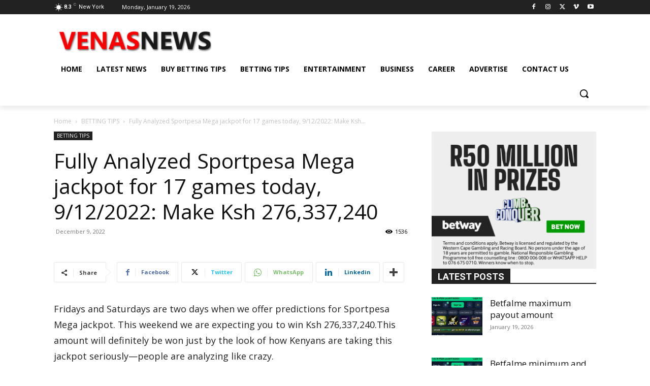

--- FILE ---
content_type: text/html
request_url: https://secure.betwaypartnersafrica.com/mediahandler/btag-P57941-PR38454-CM116969-TS189130/
body_size: -43
content:
document.write('<a href="https://www.betway.co.za/climb-and-conquer/?btag=P57941-PR38454-CM116969-TS189130&"; target="_blank"  rel="nofollow"><img src="https://secure.betwaypartnersafrica.com/imagehandler/e15310cc-4ce4-483a-95eb-03af6978b741/" border="0"  alt="" /></a>');

--- FILE ---
content_type: text/html; charset=UTF-8
request_url: https://venasnews.co.ke/wp-admin/admin-ajax.php?td_theme_name=Newspaper&v=12.7.3
body_size: -429
content:
{"73273":1536}